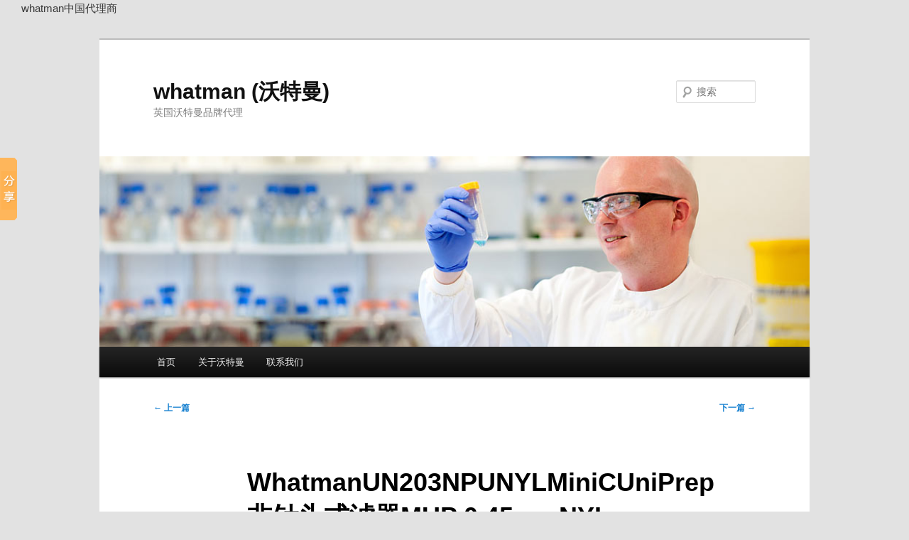

--- FILE ---
content_type: text/html; charset=UTF-8
request_url: http://whatman.utopbio.com/archives/2661
body_size: 10561
content:
<!DOCTYPE html>
<!--[if IE 6]>
<html id="ie6" lang="zh-CN">
<![endif]-->
<!--[if IE 7]>
<html id="ie7" lang="zh-CN">
<![endif]-->
<!--[if IE 8]>
<html id="ie8" lang="zh-CN">
<![endif]-->
<!--[if !(IE 6) & !(IE 7) & !(IE 8)]><!-->
<html lang="zh-CN">
<!--<![endif]-->
<head>
<meta charset="UTF-8" />
<meta name="viewport" content="width=device-width, initial-scale=1.0" />
<title>WhatmanUN203NPUNYLMiniCUniPrep 非针头式滤器MUP 0.45um NYL 100/PK | whatman (沃特曼)</title>
<link rel="profile" href="https://gmpg.org/xfn/11" />
<link rel="stylesheet" type="text/css" media="all" href="http://whatman.utopbio.com/wp-content/themes/twentyeleven/style.css?ver=20241112" />
<link rel="pingback" href="http://whatman.utopbio.com/xmlrpc.php">
<!--[if lt IE 9]>
<script src="http://whatman.utopbio.com/wp-content/themes/twentyeleven/js/html5.js?ver=3.7.0" type="text/javascript"></script>
<![endif]-->
<meta name='robots' content='max-image-preview:large' />
<link rel='dns-prefetch' href='//s.w.org' />
<link rel="alternate" type="application/rss+xml" title="whatman (沃特曼) &raquo; Feed" href="http://whatman.utopbio.com/feed" />
<script type="text/javascript">
window._wpemojiSettings = {"baseUrl":"https:\/\/s.w.org\/images\/core\/emoji\/14.0.0\/72x72\/","ext":".png","svgUrl":"https:\/\/s.w.org\/images\/core\/emoji\/14.0.0\/svg\/","svgExt":".svg","source":{"concatemoji":"http:\/\/whatman.utopbio.com\/wp-includes\/js\/wp-emoji-release.min.js?ver=6.0.5"}};
/*! This file is auto-generated */
!function(e,a,t){var n,r,o,i=a.createElement("canvas"),p=i.getContext&&i.getContext("2d");function s(e,t){var a=String.fromCharCode,e=(p.clearRect(0,0,i.width,i.height),p.fillText(a.apply(this,e),0,0),i.toDataURL());return p.clearRect(0,0,i.width,i.height),p.fillText(a.apply(this,t),0,0),e===i.toDataURL()}function c(e){var t=a.createElement("script");t.src=e,t.defer=t.type="text/javascript",a.getElementsByTagName("head")[0].appendChild(t)}for(o=Array("flag","emoji"),t.supports={everything:!0,everythingExceptFlag:!0},r=0;r<o.length;r++)t.supports[o[r]]=function(e){if(!p||!p.fillText)return!1;switch(p.textBaseline="top",p.font="600 32px Arial",e){case"flag":return s([127987,65039,8205,9895,65039],[127987,65039,8203,9895,65039])?!1:!s([55356,56826,55356,56819],[55356,56826,8203,55356,56819])&&!s([55356,57332,56128,56423,56128,56418,56128,56421,56128,56430,56128,56423,56128,56447],[55356,57332,8203,56128,56423,8203,56128,56418,8203,56128,56421,8203,56128,56430,8203,56128,56423,8203,56128,56447]);case"emoji":return!s([129777,127995,8205,129778,127999],[129777,127995,8203,129778,127999])}return!1}(o[r]),t.supports.everything=t.supports.everything&&t.supports[o[r]],"flag"!==o[r]&&(t.supports.everythingExceptFlag=t.supports.everythingExceptFlag&&t.supports[o[r]]);t.supports.everythingExceptFlag=t.supports.everythingExceptFlag&&!t.supports.flag,t.DOMReady=!1,t.readyCallback=function(){t.DOMReady=!0},t.supports.everything||(n=function(){t.readyCallback()},a.addEventListener?(a.addEventListener("DOMContentLoaded",n,!1),e.addEventListener("load",n,!1)):(e.attachEvent("onload",n),a.attachEvent("onreadystatechange",function(){"complete"===a.readyState&&t.readyCallback()})),(e=t.source||{}).concatemoji?c(e.concatemoji):e.wpemoji&&e.twemoji&&(c(e.twemoji),c(e.wpemoji)))}(window,document,window._wpemojiSettings);
</script>
<style type="text/css">
img.wp-smiley,
img.emoji {
	display: inline !important;
	border: none !important;
	box-shadow: none !important;
	height: 1em !important;
	width: 1em !important;
	margin: 0 0.07em !important;
	vertical-align: -0.1em !important;
	background: none !important;
	padding: 0 !important;
}
</style>
	<link rel='stylesheet' id='responsively-lazy-css'  href='http://whatman.utopbio.com/wp-content/plugins/simple-lazyload/responsively-lazy/1.2.1/responsivelyLazy.min.css?ver=6.0.5' type='text/css' media='all' />
<link rel='stylesheet' id='wp-block-library-css'  href='http://whatman.utopbio.com/wp-includes/css/dist/block-library/style.min.css?ver=6.0.5' type='text/css' media='all' />
<style id='wp-block-library-theme-inline-css' type='text/css'>
.wp-block-audio figcaption{color:#555;font-size:13px;text-align:center}.is-dark-theme .wp-block-audio figcaption{color:hsla(0,0%,100%,.65)}.wp-block-code{border:1px solid #ccc;border-radius:4px;font-family:Menlo,Consolas,monaco,monospace;padding:.8em 1em}.wp-block-embed figcaption{color:#555;font-size:13px;text-align:center}.is-dark-theme .wp-block-embed figcaption{color:hsla(0,0%,100%,.65)}.blocks-gallery-caption{color:#555;font-size:13px;text-align:center}.is-dark-theme .blocks-gallery-caption{color:hsla(0,0%,100%,.65)}.wp-block-image figcaption{color:#555;font-size:13px;text-align:center}.is-dark-theme .wp-block-image figcaption{color:hsla(0,0%,100%,.65)}.wp-block-pullquote{border-top:4px solid;border-bottom:4px solid;margin-bottom:1.75em;color:currentColor}.wp-block-pullquote__citation,.wp-block-pullquote cite,.wp-block-pullquote footer{color:currentColor;text-transform:uppercase;font-size:.8125em;font-style:normal}.wp-block-quote{border-left:.25em solid;margin:0 0 1.75em;padding-left:1em}.wp-block-quote cite,.wp-block-quote footer{color:currentColor;font-size:.8125em;position:relative;font-style:normal}.wp-block-quote.has-text-align-right{border-left:none;border-right:.25em solid;padding-left:0;padding-right:1em}.wp-block-quote.has-text-align-center{border:none;padding-left:0}.wp-block-quote.is-large,.wp-block-quote.is-style-large,.wp-block-quote.is-style-plain{border:none}.wp-block-search .wp-block-search__label{font-weight:700}:where(.wp-block-group.has-background){padding:1.25em 2.375em}.wp-block-separator.has-css-opacity{opacity:.4}.wp-block-separator{border:none;border-bottom:2px solid;margin-left:auto;margin-right:auto}.wp-block-separator.has-alpha-channel-opacity{opacity:1}.wp-block-separator:not(.is-style-wide):not(.is-style-dots){width:100px}.wp-block-separator.has-background:not(.is-style-dots){border-bottom:none;height:1px}.wp-block-separator.has-background:not(.is-style-wide):not(.is-style-dots){height:2px}.wp-block-table thead{border-bottom:3px solid}.wp-block-table tfoot{border-top:3px solid}.wp-block-table td,.wp-block-table th{padding:.5em;border:1px solid;word-break:normal}.wp-block-table figcaption{color:#555;font-size:13px;text-align:center}.is-dark-theme .wp-block-table figcaption{color:hsla(0,0%,100%,.65)}.wp-block-video figcaption{color:#555;font-size:13px;text-align:center}.is-dark-theme .wp-block-video figcaption{color:hsla(0,0%,100%,.65)}.wp-block-template-part.has-background{padding:1.25em 2.375em;margin-top:0;margin-bottom:0}
</style>
<style id='global-styles-inline-css' type='text/css'>
body{--wp--preset--color--black: #000;--wp--preset--color--cyan-bluish-gray: #abb8c3;--wp--preset--color--white: #fff;--wp--preset--color--pale-pink: #f78da7;--wp--preset--color--vivid-red: #cf2e2e;--wp--preset--color--luminous-vivid-orange: #ff6900;--wp--preset--color--luminous-vivid-amber: #fcb900;--wp--preset--color--light-green-cyan: #7bdcb5;--wp--preset--color--vivid-green-cyan: #00d084;--wp--preset--color--pale-cyan-blue: #8ed1fc;--wp--preset--color--vivid-cyan-blue: #0693e3;--wp--preset--color--vivid-purple: #9b51e0;--wp--preset--color--blue: #1982d1;--wp--preset--color--dark-gray: #373737;--wp--preset--color--medium-gray: #666;--wp--preset--color--light-gray: #e2e2e2;--wp--preset--gradient--vivid-cyan-blue-to-vivid-purple: linear-gradient(135deg,rgba(6,147,227,1) 0%,rgb(155,81,224) 100%);--wp--preset--gradient--light-green-cyan-to-vivid-green-cyan: linear-gradient(135deg,rgb(122,220,180) 0%,rgb(0,208,130) 100%);--wp--preset--gradient--luminous-vivid-amber-to-luminous-vivid-orange: linear-gradient(135deg,rgba(252,185,0,1) 0%,rgba(255,105,0,1) 100%);--wp--preset--gradient--luminous-vivid-orange-to-vivid-red: linear-gradient(135deg,rgba(255,105,0,1) 0%,rgb(207,46,46) 100%);--wp--preset--gradient--very-light-gray-to-cyan-bluish-gray: linear-gradient(135deg,rgb(238,238,238) 0%,rgb(169,184,195) 100%);--wp--preset--gradient--cool-to-warm-spectrum: linear-gradient(135deg,rgb(74,234,220) 0%,rgb(151,120,209) 20%,rgb(207,42,186) 40%,rgb(238,44,130) 60%,rgb(251,105,98) 80%,rgb(254,248,76) 100%);--wp--preset--gradient--blush-light-purple: linear-gradient(135deg,rgb(255,206,236) 0%,rgb(152,150,240) 100%);--wp--preset--gradient--blush-bordeaux: linear-gradient(135deg,rgb(254,205,165) 0%,rgb(254,45,45) 50%,rgb(107,0,62) 100%);--wp--preset--gradient--luminous-dusk: linear-gradient(135deg,rgb(255,203,112) 0%,rgb(199,81,192) 50%,rgb(65,88,208) 100%);--wp--preset--gradient--pale-ocean: linear-gradient(135deg,rgb(255,245,203) 0%,rgb(182,227,212) 50%,rgb(51,167,181) 100%);--wp--preset--gradient--electric-grass: linear-gradient(135deg,rgb(202,248,128) 0%,rgb(113,206,126) 100%);--wp--preset--gradient--midnight: linear-gradient(135deg,rgb(2,3,129) 0%,rgb(40,116,252) 100%);--wp--preset--duotone--dark-grayscale: url('#wp-duotone-dark-grayscale');--wp--preset--duotone--grayscale: url('#wp-duotone-grayscale');--wp--preset--duotone--purple-yellow: url('#wp-duotone-purple-yellow');--wp--preset--duotone--blue-red: url('#wp-duotone-blue-red');--wp--preset--duotone--midnight: url('#wp-duotone-midnight');--wp--preset--duotone--magenta-yellow: url('#wp-duotone-magenta-yellow');--wp--preset--duotone--purple-green: url('#wp-duotone-purple-green');--wp--preset--duotone--blue-orange: url('#wp-duotone-blue-orange');--wp--preset--font-size--small: 13px;--wp--preset--font-size--medium: 20px;--wp--preset--font-size--large: 36px;--wp--preset--font-size--x-large: 42px;}.has-black-color{color: var(--wp--preset--color--black) !important;}.has-cyan-bluish-gray-color{color: var(--wp--preset--color--cyan-bluish-gray) !important;}.has-white-color{color: var(--wp--preset--color--white) !important;}.has-pale-pink-color{color: var(--wp--preset--color--pale-pink) !important;}.has-vivid-red-color{color: var(--wp--preset--color--vivid-red) !important;}.has-luminous-vivid-orange-color{color: var(--wp--preset--color--luminous-vivid-orange) !important;}.has-luminous-vivid-amber-color{color: var(--wp--preset--color--luminous-vivid-amber) !important;}.has-light-green-cyan-color{color: var(--wp--preset--color--light-green-cyan) !important;}.has-vivid-green-cyan-color{color: var(--wp--preset--color--vivid-green-cyan) !important;}.has-pale-cyan-blue-color{color: var(--wp--preset--color--pale-cyan-blue) !important;}.has-vivid-cyan-blue-color{color: var(--wp--preset--color--vivid-cyan-blue) !important;}.has-vivid-purple-color{color: var(--wp--preset--color--vivid-purple) !important;}.has-black-background-color{background-color: var(--wp--preset--color--black) !important;}.has-cyan-bluish-gray-background-color{background-color: var(--wp--preset--color--cyan-bluish-gray) !important;}.has-white-background-color{background-color: var(--wp--preset--color--white) !important;}.has-pale-pink-background-color{background-color: var(--wp--preset--color--pale-pink) !important;}.has-vivid-red-background-color{background-color: var(--wp--preset--color--vivid-red) !important;}.has-luminous-vivid-orange-background-color{background-color: var(--wp--preset--color--luminous-vivid-orange) !important;}.has-luminous-vivid-amber-background-color{background-color: var(--wp--preset--color--luminous-vivid-amber) !important;}.has-light-green-cyan-background-color{background-color: var(--wp--preset--color--light-green-cyan) !important;}.has-vivid-green-cyan-background-color{background-color: var(--wp--preset--color--vivid-green-cyan) !important;}.has-pale-cyan-blue-background-color{background-color: var(--wp--preset--color--pale-cyan-blue) !important;}.has-vivid-cyan-blue-background-color{background-color: var(--wp--preset--color--vivid-cyan-blue) !important;}.has-vivid-purple-background-color{background-color: var(--wp--preset--color--vivid-purple) !important;}.has-black-border-color{border-color: var(--wp--preset--color--black) !important;}.has-cyan-bluish-gray-border-color{border-color: var(--wp--preset--color--cyan-bluish-gray) !important;}.has-white-border-color{border-color: var(--wp--preset--color--white) !important;}.has-pale-pink-border-color{border-color: var(--wp--preset--color--pale-pink) !important;}.has-vivid-red-border-color{border-color: var(--wp--preset--color--vivid-red) !important;}.has-luminous-vivid-orange-border-color{border-color: var(--wp--preset--color--luminous-vivid-orange) !important;}.has-luminous-vivid-amber-border-color{border-color: var(--wp--preset--color--luminous-vivid-amber) !important;}.has-light-green-cyan-border-color{border-color: var(--wp--preset--color--light-green-cyan) !important;}.has-vivid-green-cyan-border-color{border-color: var(--wp--preset--color--vivid-green-cyan) !important;}.has-pale-cyan-blue-border-color{border-color: var(--wp--preset--color--pale-cyan-blue) !important;}.has-vivid-cyan-blue-border-color{border-color: var(--wp--preset--color--vivid-cyan-blue) !important;}.has-vivid-purple-border-color{border-color: var(--wp--preset--color--vivid-purple) !important;}.has-vivid-cyan-blue-to-vivid-purple-gradient-background{background: var(--wp--preset--gradient--vivid-cyan-blue-to-vivid-purple) !important;}.has-light-green-cyan-to-vivid-green-cyan-gradient-background{background: var(--wp--preset--gradient--light-green-cyan-to-vivid-green-cyan) !important;}.has-luminous-vivid-amber-to-luminous-vivid-orange-gradient-background{background: var(--wp--preset--gradient--luminous-vivid-amber-to-luminous-vivid-orange) !important;}.has-luminous-vivid-orange-to-vivid-red-gradient-background{background: var(--wp--preset--gradient--luminous-vivid-orange-to-vivid-red) !important;}.has-very-light-gray-to-cyan-bluish-gray-gradient-background{background: var(--wp--preset--gradient--very-light-gray-to-cyan-bluish-gray) !important;}.has-cool-to-warm-spectrum-gradient-background{background: var(--wp--preset--gradient--cool-to-warm-spectrum) !important;}.has-blush-light-purple-gradient-background{background: var(--wp--preset--gradient--blush-light-purple) !important;}.has-blush-bordeaux-gradient-background{background: var(--wp--preset--gradient--blush-bordeaux) !important;}.has-luminous-dusk-gradient-background{background: var(--wp--preset--gradient--luminous-dusk) !important;}.has-pale-ocean-gradient-background{background: var(--wp--preset--gradient--pale-ocean) !important;}.has-electric-grass-gradient-background{background: var(--wp--preset--gradient--electric-grass) !important;}.has-midnight-gradient-background{background: var(--wp--preset--gradient--midnight) !important;}.has-small-font-size{font-size: var(--wp--preset--font-size--small) !important;}.has-medium-font-size{font-size: var(--wp--preset--font-size--medium) !important;}.has-large-font-size{font-size: var(--wp--preset--font-size--large) !important;}.has-x-large-font-size{font-size: var(--wp--preset--font-size--x-large) !important;}
</style>
<link rel='stylesheet' id='twentyeleven-block-style-css'  href='http://whatman.utopbio.com/wp-content/themes/twentyeleven/blocks.css?ver=20240703' type='text/css' media='all' />
<script type='text/javascript' src='http://whatman.utopbio.com/wp-content/plugins/simple-lazyload/responsively-lazy/1.2.1/responsivelyLazy.min.js?ver=6.0.5' id='responsively-lazy-js'></script>
<script type='text/javascript' src='http://whatman.utopbio.com/wp-includes/js/jquery/jquery.min.js?ver=3.6.0' id='jquery-core-js'></script>
<script type='text/javascript' src='http://whatman.utopbio.com/wp-includes/js/jquery/jquery-migrate.min.js?ver=3.3.2' id='jquery-migrate-js'></script>
<link rel="https://api.w.org/" href="http://whatman.utopbio.com/wp-json/" /><link rel="alternate" type="application/json" href="http://whatman.utopbio.com/wp-json/wp/v2/posts/2661" /><link rel="EditURI" type="application/rsd+xml" title="RSD" href="http://whatman.utopbio.com/xmlrpc.php?rsd" />
<link rel="wlwmanifest" type="application/wlwmanifest+xml" href="http://whatman.utopbio.com/wp-includes/wlwmanifest.xml" /> 
<meta name="generator" content="WordPress 6.0.5" />
<link rel="canonical" href="http://whatman.utopbio.com/archives/2661" />
<link rel='shortlink' href='http://whatman.utopbio.com/?p=2661' />
<link rel="alternate" type="application/json+oembed" href="http://whatman.utopbio.com/wp-json/oembed/1.0/embed?url=http%3A%2F%2Fwhatman.utopbio.com%2Farchives%2F2661" />
<link rel="alternate" type="text/xml+oembed" href="http://whatman.utopbio.com/wp-json/oembed/1.0/embed?url=http%3A%2F%2Fwhatman.utopbio.com%2Farchives%2F2661&#038;format=xml" />

<!-- platinum seo pack 1.3.8 -->
<meta name="robots" content="index,follow,noodp,noydir" />
<meta name="description" content="【简单介绍】" />
<meta name="keywords" content="滤纸" />
whatman中国代理商
<link rel="canonical" href="http://whatman.utopbio.com/archives/2661" />
<!-- /platinum one seo pack -->
</head>

<body class="post-template-default single single-post postid-2661 single-format-standard wp-embed-responsive single-author singular two-column left-sidebar">
<div class="skip-link"><a class="assistive-text" href="#content">跳至主内容区域</a></div><svg xmlns="http://www.w3.org/2000/svg" viewBox="0 0 0 0" width="0" height="0" focusable="false" role="none" style="visibility: hidden; position: absolute; left: -9999px; overflow: hidden;" ><defs><filter id="wp-duotone-dark-grayscale"><feColorMatrix color-interpolation-filters="sRGB" type="matrix" values=" .299 .587 .114 0 0 .299 .587 .114 0 0 .299 .587 .114 0 0 .299 .587 .114 0 0 " /><feComponentTransfer color-interpolation-filters="sRGB" ><feFuncR type="table" tableValues="0 0.49803921568627" /><feFuncG type="table" tableValues="0 0.49803921568627" /><feFuncB type="table" tableValues="0 0.49803921568627" /><feFuncA type="table" tableValues="1 1" /></feComponentTransfer><feComposite in2="SourceGraphic" operator="in" /></filter></defs></svg><svg xmlns="http://www.w3.org/2000/svg" viewBox="0 0 0 0" width="0" height="0" focusable="false" role="none" style="visibility: hidden; position: absolute; left: -9999px; overflow: hidden;" ><defs><filter id="wp-duotone-grayscale"><feColorMatrix color-interpolation-filters="sRGB" type="matrix" values=" .299 .587 .114 0 0 .299 .587 .114 0 0 .299 .587 .114 0 0 .299 .587 .114 0 0 " /><feComponentTransfer color-interpolation-filters="sRGB" ><feFuncR type="table" tableValues="0 1" /><feFuncG type="table" tableValues="0 1" /><feFuncB type="table" tableValues="0 1" /><feFuncA type="table" tableValues="1 1" /></feComponentTransfer><feComposite in2="SourceGraphic" operator="in" /></filter></defs></svg><svg xmlns="http://www.w3.org/2000/svg" viewBox="0 0 0 0" width="0" height="0" focusable="false" role="none" style="visibility: hidden; position: absolute; left: -9999px; overflow: hidden;" ><defs><filter id="wp-duotone-purple-yellow"><feColorMatrix color-interpolation-filters="sRGB" type="matrix" values=" .299 .587 .114 0 0 .299 .587 .114 0 0 .299 .587 .114 0 0 .299 .587 .114 0 0 " /><feComponentTransfer color-interpolation-filters="sRGB" ><feFuncR type="table" tableValues="0.54901960784314 0.98823529411765" /><feFuncG type="table" tableValues="0 1" /><feFuncB type="table" tableValues="0.71764705882353 0.25490196078431" /><feFuncA type="table" tableValues="1 1" /></feComponentTransfer><feComposite in2="SourceGraphic" operator="in" /></filter></defs></svg><svg xmlns="http://www.w3.org/2000/svg" viewBox="0 0 0 0" width="0" height="0" focusable="false" role="none" style="visibility: hidden; position: absolute; left: -9999px; overflow: hidden;" ><defs><filter id="wp-duotone-blue-red"><feColorMatrix color-interpolation-filters="sRGB" type="matrix" values=" .299 .587 .114 0 0 .299 .587 .114 0 0 .299 .587 .114 0 0 .299 .587 .114 0 0 " /><feComponentTransfer color-interpolation-filters="sRGB" ><feFuncR type="table" tableValues="0 1" /><feFuncG type="table" tableValues="0 0.27843137254902" /><feFuncB type="table" tableValues="0.5921568627451 0.27843137254902" /><feFuncA type="table" tableValues="1 1" /></feComponentTransfer><feComposite in2="SourceGraphic" operator="in" /></filter></defs></svg><svg xmlns="http://www.w3.org/2000/svg" viewBox="0 0 0 0" width="0" height="0" focusable="false" role="none" style="visibility: hidden; position: absolute; left: -9999px; overflow: hidden;" ><defs><filter id="wp-duotone-midnight"><feColorMatrix color-interpolation-filters="sRGB" type="matrix" values=" .299 .587 .114 0 0 .299 .587 .114 0 0 .299 .587 .114 0 0 .299 .587 .114 0 0 " /><feComponentTransfer color-interpolation-filters="sRGB" ><feFuncR type="table" tableValues="0 0" /><feFuncG type="table" tableValues="0 0.64705882352941" /><feFuncB type="table" tableValues="0 1" /><feFuncA type="table" tableValues="1 1" /></feComponentTransfer><feComposite in2="SourceGraphic" operator="in" /></filter></defs></svg><svg xmlns="http://www.w3.org/2000/svg" viewBox="0 0 0 0" width="0" height="0" focusable="false" role="none" style="visibility: hidden; position: absolute; left: -9999px; overflow: hidden;" ><defs><filter id="wp-duotone-magenta-yellow"><feColorMatrix color-interpolation-filters="sRGB" type="matrix" values=" .299 .587 .114 0 0 .299 .587 .114 0 0 .299 .587 .114 0 0 .299 .587 .114 0 0 " /><feComponentTransfer color-interpolation-filters="sRGB" ><feFuncR type="table" tableValues="0.78039215686275 1" /><feFuncG type="table" tableValues="0 0.94901960784314" /><feFuncB type="table" tableValues="0.35294117647059 0.47058823529412" /><feFuncA type="table" tableValues="1 1" /></feComponentTransfer><feComposite in2="SourceGraphic" operator="in" /></filter></defs></svg><svg xmlns="http://www.w3.org/2000/svg" viewBox="0 0 0 0" width="0" height="0" focusable="false" role="none" style="visibility: hidden; position: absolute; left: -9999px; overflow: hidden;" ><defs><filter id="wp-duotone-purple-green"><feColorMatrix color-interpolation-filters="sRGB" type="matrix" values=" .299 .587 .114 0 0 .299 .587 .114 0 0 .299 .587 .114 0 0 .299 .587 .114 0 0 " /><feComponentTransfer color-interpolation-filters="sRGB" ><feFuncR type="table" tableValues="0.65098039215686 0.40392156862745" /><feFuncG type="table" tableValues="0 1" /><feFuncB type="table" tableValues="0.44705882352941 0.4" /><feFuncA type="table" tableValues="1 1" /></feComponentTransfer><feComposite in2="SourceGraphic" operator="in" /></filter></defs></svg><svg xmlns="http://www.w3.org/2000/svg" viewBox="0 0 0 0" width="0" height="0" focusable="false" role="none" style="visibility: hidden; position: absolute; left: -9999px; overflow: hidden;" ><defs><filter id="wp-duotone-blue-orange"><feColorMatrix color-interpolation-filters="sRGB" type="matrix" values=" .299 .587 .114 0 0 .299 .587 .114 0 0 .299 .587 .114 0 0 .299 .587 .114 0 0 " /><feComponentTransfer color-interpolation-filters="sRGB" ><feFuncR type="table" tableValues="0.098039215686275 1" /><feFuncG type="table" tableValues="0 0.66274509803922" /><feFuncB type="table" tableValues="0.84705882352941 0.41960784313725" /><feFuncA type="table" tableValues="1 1" /></feComponentTransfer><feComposite in2="SourceGraphic" operator="in" /></filter></defs></svg><div id="page" class="hfeed">
	<header id="branding">
			<hgroup>
				<h1 id="site-title"><span><a href="http://whatman.utopbio.com/" rel="home">whatman (沃特曼)</a></span></h1>
				<h2 id="site-description">英国沃特曼品牌代理</h2>
			</hgroup>

						<a href="http://whatman.utopbio.com/">
				<img class="responsively-lazy" src="http://whatman.utopbio.com/wp-content/uploads/2018/09/abcam网站大图.jpg" width="974" height="261" alt="whatman (沃特曼)" srcset="[data-uri]" data-srcset="http://whatman.utopbio.com/wp-content/uploads/2018/09/abcam网站大图.jpg 974w, http://whatman.utopbio.com/wp-content/uploads/2018/09/abcam网站大图-300x80.jpg 300w, http://whatman.utopbio.com/wp-content/uploads/2018/09/abcam网站大图-768x206.jpg 768w, http://whatman.utopbio.com/wp-content/uploads/2018/09/abcam网站大图-500x134.jpg 500w" sizes="(max-width: 974px) 100vw, 974px" />			</a>
			
									<form method="get" id="searchform" action="http://whatman.utopbio.com/">
		<label for="s" class="assistive-text">搜索</label>
		<input type="text" class="field" name="s" id="s" placeholder="搜索" />
		<input type="submit" class="submit" name="submit" id="searchsubmit" value="搜索" />
	</form>
			
			<nav id="access">
				<h3 class="assistive-text">主页</h3>
				<div class="menu"><ul>
<li ><a href="http://whatman.utopbio.com/">首页</a></li><li class="page_item page-item-8"><a href="http://whatman.utopbio.com/%e5%85%b3%e4%ba%8e%e6%b2%83%e7%89%b9%e6%9b%bc">关于沃特曼</a></li>
<li class="page_item page-item-10"><a href="http://whatman.utopbio.com/contact_us">联系我们</a></li>
</ul></div>
			</nav><!-- #access -->
	</header><!-- #branding -->


	<div id="main">

		<div id="primary">
			<div id="content" role="main">

				
					<nav id="nav-single">
						<h3 class="assistive-text">文章导航</h3>
						<span class="nav-previous"><a href="http://whatman.utopbio.com/archives/1077" rel="prev"><span class="meta-nav">&larr;</span> 上一篇</a></span>
						<span class="nav-next"><a href="http://whatman.utopbio.com/archives/1674" rel="next">下一篇 <span class="meta-nav">&rarr;</span></a></span>
					</nav><!-- #nav-single -->

					
<article id="post-2661" class="post-2661 post type-post status-publish format-standard hentry category-2">
	<header class="entry-header">
		<h1 class="entry-title">WhatmanUN203NPUNYLMiniCUniPrep 非针头式滤器MUP 0.45um NYL 100/PK</h1>

				<div class="entry-meta">
			<span class="sep">发表于</span><a href="http://whatman.utopbio.com/archives/2661" title="下午7:12" rel="bookmark"><time class="entry-date" datetime="2022-04-22T19:12:53+08:00">2022年4月22日</time></a><span class="by-author"><span class="sep">由</span><span class="author vcard"><a class="url fn n" href="http://whatman.utopbio.com/archives/author/utopbio" title="查看所有由whatman中国发布的文章" rel="author">whatman中国</a></span></span>		</div><!-- .entry-meta -->
			</header><!-- .entry-header -->

	<div class="entry-content">
		<p>【简单介绍】</p>
<div style="float: left; width: 718px; height: auto; padding: 15px 0px 20px 0px; overflow-x: auto;overflow-y: hidden; padding-bottom:20px;">                         经过不断的研发和创新，Whatman根据客户的需要制造出了</p>
<p>一整套Mini-Uniprep滤器家族，满足各种特殊的应用。对于需</p>
<p>要过滤光敏性样品的客户，可以选择琥珀色Mini-Uniprep；而</p>
<p>要使用大通量自动化设备的客户，Whatman的Slit Septa</p>
<p>Mini-Uniprep可以满足需要。</p>
<p>琥珀色Mini-Uniprep非针头式滤器</p>
<p>保护样品免受UV损害                         </p>
</div>
<p>【简单介绍】</p>
<div style="float: left; width: 718px; height: auto; padding: 15px 0px 20px 0px; overflow-x: auto;overflow-y: hidden; padding-bottom:20px;">                         经过不断的研发和创新，Whatman根据客户的需要制造出了</p>
<p>一整套Mini-Uniprep滤器家族，满足各种特殊的应用。对于需</p>
<p>要过滤光敏性样品的客户，可以选择琥珀色Mini-Uniprep；而</p>
<p>要使用大通量自动化设备的客户，Whatman的Slit Septa</p>
<p>Mini-Uniprep可以满足需要。</p>
<p>琥珀色Mini-Uniprep非针头式滤器</p>
<p>保护样品免受UV损害                         </p>
</div>
<p>                             【详细说明】</p>
<div style="float: left; width: 718px; height: auto; padding: 15px 0px 20px 0px; overflow-x: auto;overflow-y: hidden; padding-bottom:20px;">
<p>原装进口英国WhatmanUN203NPUNYL MiniCUniPrep 非针头式滤器MUP 0.45um NYL 100/PK</p>
</p>
</p>
<p><img class="sl_lazyimg" data-cke-saved-src="http://img.china.alibaba.com/img/ibank/2014/553/769/1568967355_1056812460.jpg" src="http://whatman.utopbio.com/wp-content/plugins/simple-lazyload/blank_250x250.gif" file="http://img.china.alibaba.com/img/ibank/2014/553/769/1568967355_1056812460.jpg" alt="WhatmanUN203NPUNYLMiniCUniPrep 非针头式滤器MUP 0.45um NYL 100/PK"/><noscript><img data-cke-saved-src="http://img.china.alibaba.com/img/ibank/2014/553/769/1568967355_1056812460.jpg" src="http://img.china.alibaba.com/img/ibank/2014/553/769/1568967355_1056812460.jpg" alt="WhatmanUN203NPUNYLMiniCUniPrep 非针头式滤器MUP 0.45um NYL 100/PK"/></noscript></p>
</p>
</p>
<p><strong>产品介绍：</strong></p>
</p>
<p><strong><span style="font-family:宋体">多种</span>Mini-Uniprep<span style="font-family:宋体">滤器满足您的需求</span></strong></p>
<p><span style="font-family:宋体">经过不断的研发和创新，</span>Whatman<span style="font-family:宋体">根据客户的需要制造出了</span></p>
<p><span style="font-family:宋体">一整套</span>Mini-Uniprep<span style="font-family:宋体">滤器家族，满足各种特殊的应用。对于需</span></p>
<p><span style="font-family:宋体">要过滤光敏性样品的客户，可以选择琥珀色</span>Mini-Uniprep<span style="font-family:宋体">；而</span></p>
<p><span style="font-family:宋体">要使用大通量自动化设备的客户，</span>Whatman<span style="font-family:宋体">的</span>Slit Septa</p>
<p>Mini-Uniprep<span style="font-family:宋体">可以满足需要。</span></p>
<p><span style="font-family:宋体">琥珀色</span>Mini-Uniprep<span style="font-family:宋体">非针头式滤器</span></p>
<p><span style="font-family:宋体">保护样品免受</span>UV<span style="font-family:宋体">损害</span></p>
</p>
<p><span style="font-family:宋体"><strong>特点和优点</strong></span></p>
<p style="margin-left:21pt"><span style="font-family:wingdings">l<span style="font-family:times new roman; font-size:7pt"> </span></span><span style="font-family:宋体">琥珀色管身保护光敏感样品不被光降解。</span></p>
<p style="margin-left:21pt"><span style="font-family:wingdings">l<span style="font-family:times new roman; font-size:7pt"> </span></span><span style="font-family:宋体">药品容纳管具有一样的颜色，满足</span>USP<span style="font-family:宋体">抗光性规范。</span></p>
<p style="margin-left:21pt"><span style="font-family:wingdings">l<span style="font-family:times new roman; font-size:7pt"> </span></span><span style="font-family:宋体">半透明琥珀色管和塞，很容易肉眼观测。</span></p>
</p>
<p><span style="font-family:宋体"><strong>应用</strong></span></p>
<p style="margin-left:21pt"><span style="font-family:wingdings">l<span style="font-family:times new roman,px; font-size:7pt"> </span></span><span style="font-family:宋体">适用于任何需要避光的混合物，比如儿茶酚胺或维生素。</span></p>
<p style="margin-left:21pt">Slit Septa Mini-Uniprep<span style="font-family:宋体">非针头式滤器</span></p>
<p style="margin-left:21pt"><span style="font-family:宋体">用于高通量自动化操作</span></p>
<p style="margin-left:21pt">
<p style="margin-left:21pt">
<p style="margin-left:21pt">
<p><span style="font-family:宋体"><strong>特点和优点</strong></span></p>
<p style="margin-left:21pt"><span style="font-family:wingdings">l<span style="font-family:times new roman; font-size:7pt"> </span></span>Mini-Uniprep<span style="font-family:宋体">的开口膜盖使其可以用于高通量自动化</span>HPLC</p>
<p style="margin-left:21pt"><span style="font-family:宋体">仪器的机械操作。</span></p>
<p style="margin-left:21pt"><span style="font-family:wingdings">l<span style="font-family:times new roman; font-size:7pt"> </span></span><span style="font-family:宋体">耐用的柔性开口膜盖专为高灵敏度样品操作仪器的需要而</span></p>
<p style="margin-left:21pt"><span style="font-family:宋体">设计，样品蒸发量最小。</span></p>
<p style="margin-left:21pt">
<p style="margin-left:21pt">
<p><span style="font-family:宋体"><strong>应用</strong></span></p>
<p style="margin-left:21pt"><span style="font-family:wingdings">l<span style="font-family:times new roman; font-size:7pt"> </span></span><span style="font-family:宋体">用于具有高灵敏度加样针的仪器的机械操作，满足更大通量。</span></p>
<p style="margin-left:21pt">
<p style="margin-left:21pt">
<p style="margin-left:21pt"><span style="font-family:宋体"><img class="sl_lazyimg" data-cke-saved-src="http://img.china.alibaba.com/img/ibank/2014/553/769/1568967355_1056812460.jpg" src="http://whatman.utopbio.com/wp-content/plugins/simple-lazyload/blank_250x250.gif" file="http://img.china.alibaba.com/img/ibank/2014/553/769/1568967355_1056812460.jpg" alt="WhatmanUN203NPUNYLMiniCUniPrep 非针头式滤器MUP 0.45um NYL 100/PK"/><noscript><img data-cke-saved-src="http://img.china.alibaba.com/img/ibank/2014/553/769/1568967355_1056812460.jpg" src="http://img.china.alibaba.com/img/ibank/2014/553/769/1568967355_1056812460.jpg" alt="WhatmanUN203NPUNYLMiniCUniPrep 非针头式滤器MUP 0.45um NYL 100/PK"/></noscript>自动化Mini-Uniprep</span></p>
</p>
<p><span style="font-family:宋体"><img class="sl_lazyimg" data-cke-saved-src="http://img.china.alibaba.com/img/ibank/2014/465/226/1566622564_1056812460.jpg" src="http://whatman.utopbio.com/wp-content/plugins/simple-lazyload/blank_250x250.gif" file="http://img.china.alibaba.com/img/ibank/2014/465/226/1566622564_1056812460.jpg" alt="WhatmanUN203NPUNYLMiniCUniPrep 非针头式滤器MUP 0.45um NYL 100/PK"/><noscript><img data-cke-saved-src="http://img.china.alibaba.com/img/ibank/2014/465/226/1566622564_1056812460.jpg" src="http://img.china.alibaba.com/img/ibank/2014/465/226/1566622564_1056812460.jpg" alt="WhatmanUN203NPUNYLMiniCUniPrep 非针头式滤器MUP 0.45um NYL 100/PK"/></noscript>6位压缩仪</span></p>
</p>
<p><span style="font-family:宋体"><img class="sl_lazyimg" data-cke-saved-src="http://img.china.alibaba.com/img/ibank/2014/368/979/1568979863_1056812460.jpg" src="http://whatman.utopbio.com/wp-content/plugins/simple-lazyload/blank_250x250.gif" file="http://img.china.alibaba.com/img/ibank/2014/368/979/1568979863_1056812460.jpg" alt="WhatmanUN203NPUNYLMiniCUniPrep 非针头式滤器MUP 0.45um NYL 100/PK"/><noscript><img data-cke-saved-src="http://img.china.alibaba.com/img/ibank/2014/368/979/1568979863_1056812460.jpg" src="http://img.china.alibaba.com/img/ibank/2014/368/979/1568979863_1056812460.jpg" alt="WhatmanUN203NPUNYLMiniCUniPrep 非针头式滤器MUP 0.45um NYL 100/PK"/></noscript>Mini-Uniprep 置于HPLC<br />启动取样器中</span></p>
</p>
</p>
<p><span style="font-family:宋体"><img class="sl_lazyimg" data-cke-saved-src="http://img.china.alibaba.com/img/ibank/2014/941/199/1568991149_1056812460.jpg" src="http://whatman.utopbio.com/wp-content/plugins/simple-lazyload/blank_250x250.gif" file="http://img.china.alibaba.com/img/ibank/2014/941/199/1568991149_1056812460.jpg" alt="WhatmanUN203NPUNYLMiniCUniPrep 非针头式滤器MUP 0.45um NYL 100/PK"/><noscript><img data-cke-saved-src="http://img.china.alibaba.com/img/ibank/2014/941/199/1568991149_1056812460.jpg" src="http://img.china.alibaba.com/img/ibank/2014/941/199/1568991149_1056812460.jpg" alt="WhatmanUN203NPUNYLMiniCUniPrep 非针头式滤器MUP 0.45um NYL 100/PK"/></noscript> </span></p>
<p><span style="font-family:宋体"><img class="sl_lazyimg" data-cke-saved-src="http://img.china.alibaba.com/img/ibank/2014/385/589/1568985583_1056812460.jpg" src="http://whatman.utopbio.com/wp-content/plugins/simple-lazyload/blank_250x250.gif" file="http://img.china.alibaba.com/img/ibank/2014/385/589/1568985583_1056812460.jpg" alt="WhatmanUN203NPUNYLMiniCUniPrep 非针头式滤器MUP 0.45um NYL 100/PK"/><noscript><img data-cke-saved-src="http://img.china.alibaba.com/img/ibank/2014/385/589/1568985583_1056812460.jpg" src="http://img.china.alibaba.com/img/ibank/2014/385/589/1568985583_1056812460.jpg" alt="WhatmanUN203NPUNYLMiniCUniPrep 非针头式滤器MUP 0.45um NYL 100/PK"/></noscript></span></p>
</p>
<p><span style="font-family:宋体"><img class="sl_lazyimg" data-cke-saved-src="http://img.china.alibaba.com/img/ibank/2014/757/426/1571624757_1056812460.jpg" src="http://whatman.utopbio.com/wp-content/plugins/simple-lazyload/blank_250x250.gif" file="http://img.china.alibaba.com/img/ibank/2014/757/426/1571624757_1056812460.jpg" alt="WhatmanUN203NPUNYLMiniCUniPrep 非针头式滤器MUP 0.45um NYL 100/PK"/><noscript><img data-cke-saved-src="http://img.china.alibaba.com/img/ibank/2014/757/426/1571624757_1056812460.jpg" src="http://img.china.alibaba.com/img/ibank/2014/757/426/1571624757_1056812460.jpg" alt="WhatmanUN203NPUNYLMiniCUniPrep 非针头式滤器MUP 0.45um NYL 100/PK"/></noscript><br /><img class="sl_lazyimg" data-cke-saved-src="http://img.china.alibaba.com/img/ibank/2014/053/346/1566643350_1056812460.jpg" src="http://whatman.utopbio.com/wp-content/plugins/simple-lazyload/blank_250x250.gif" file="http://img.china.alibaba.com/img/ibank/2014/053/346/1566643350_1056812460.jpg" alt="WhatmanUN203NPUNYLMiniCUniPrep 非针头式滤器MUP 0.45um NYL 100/PK"/><noscript><img data-cke-saved-src="http://img.china.alibaba.com/img/ibank/2014/053/346/1566643350_1056812460.jpg" src="http://img.china.alibaba.com/img/ibank/2014/053/346/1566643350_1056812460.jpg" alt="WhatmanUN203NPUNYLMiniCUniPrep 非针头式滤器MUP 0.45um NYL 100/PK"/></noscript></span></p>
<p style="margin-left:21pt">
</p>
</p>
</div>
<p><b>上海金畔生物科技有限公司</b></p>
<p><b>文章号19787350-19787350 </b></p>
			</div><!-- .entry-content -->

	<footer class="entry-meta">
		此条目是由<a href="http://whatman.utopbio.com/archives/author/utopbio">whatman中国</a>发表在<a href="http://whatman.utopbio.com/archives/category/%e6%bb%a4%e7%ba%b8" rel="category tag">滤纸</a>分类目录的。将<a href="http://whatman.utopbio.com/archives/2661" title="链向WhatmanUN203NPUNYLMiniCUniPrep 非针头式滤器MUP 0.45um NYL 100/PK的固定链接" rel="bookmark">固定链接</a>加入收藏夹。
		
			</footer><!-- .entry-meta -->
</article><!-- #post-2661 -->

					
				
			</div><!-- #content -->
		</div><!-- #primary -->


	</div><!-- #main -->

	<footer id="colophon">

			

			<div id="site-generator">
											<a href="http://beian.miit.gov.cn" title="优雅的个人发布平台">   沪ICP备14053477号-5 </a>
				<a href="http://jinpanbio.cn/" class="imprint" title="优雅的个人发布平台">
					 上海金畔生物科技有限公司				</a>
			</div>
	</footer><!-- #colophon -->
</div><!-- #page -->


<!-- Simple Lazyload 2.8 - css and js -->
<style type="text/css">
.sl_lazyimg{
opacity:0.1;filter:alpha(opacity=10);
background:url(http://whatman.utopbio.com/wp-content/plugins/simple-lazyload/loading2.gif) no-repeat center center;
}
</style>

<noscript>
<style type="text/css">
.sl_lazyimg{display:none;}
</style>
</noscript>

<script type="text/javascript">
Array.prototype.S = String.fromCharCode(2);
Array.prototype.in_array = function(e) {
	var r = new RegExp(this.S+e+this.S);
	return (r.test(this.S+this.join(this.S)+this.S));
};

Array.prototype.pull=function(content){
	for(var i=0,n=0;i<this.length;i++){
		if(this[i]!=content){
			this[n++]=this[i];
		}
	}
	this.length-=1;
};

jQuery(function($) {
$(document).bind("lazyimgs",function(){
	if (!window._lazyimgs) {
		window._lazyimgs = $("img.sl_lazyimg");
	} else {
		var _lazyimgs_new = $("img.sl_lazyimg:not([lazyloadindexed=1])");
		if (_lazyimgs_new.length > 0) {
			window._lazyimgs = $(window._lazyimgs.toArray().concat(_lazyimgs_new.toArray()));
		}
	}
	window._lazyimgs.attr("lazyloadindexed", 1);
});
$(document).trigger("lazyimgs");
if (_lazyimgs.length == 0) {
	return;
}
var toload_inds = [];
var loaded_inds = [];
var failed_inds = [];
var failed_count = {};
var lazyload = function() {
	if (loaded_inds.length==_lazyimgs.length) {
		return;
	}
	var threshold = 200;
	_lazyimgs.each(function(i){
		_self = $(this);
		if ( _self.attr("lazyloadpass")===undefined && _self.attr("file")
			&& ( !_self.attr("src") || (_self.attr("src") && _self.attr("file")!=_self.attr("src")) )
			) {
			if( (_self.offset().top) < ($(window).height()+$(document).scrollTop()+threshold)
				&& (_self.offset().left) < ($(window).width()+$(document).scrollLeft()+threshold)
				&& (_self.offset().top) > ($(document).scrollTop()-threshold)
				&& (_self.offset().left) > ($(document).scrollLeft()-threshold)
				) {
				if (toload_inds.in_array(i)) {
					return;
				}
				toload_inds.push(i);
				if (failed_count["count"+i] === undefined) {
					failed_count["count"+i] = 0;
				}
				_self.css("opacity",1);
				$("<img ind=\""+i+"\"/>").bind("load", function(){
					var ind = $(this).attr("ind");
					if (loaded_inds.in_array(ind)) {
						return;
					}
					loaded_inds.push(ind);
					var _img = _lazyimgs.eq(ind);
					_img.attr("src",_img.attr("file")).css("background-image","none").attr("lazyloadpass","1");
				}).bind("error", function(){
					var ind = $(this).attr("ind");
					if (!failed_inds.in_array(ind)) {
						failed_inds.push(ind);
					}
					failed_count["count"+ind]++;
					if (failed_count["count"+ind] < 2) {
						toload_inds.pull(ind);
					}
				}).attr("src", _self.attr("file"));
			}
		}
	});
}
lazyload();
var ins;
$(window).scroll(function(){clearTimeout(ins);ins=setTimeout(lazyload,100);});
$(window).resize(function(){clearTimeout(ins);ins=setTimeout(lazyload,100);});
});

jQuery(function($) {
var calc_image_height = function(_img) {
	var width = _img.attr("width");
	var height = _img.attr("height");
	if ( !(width && height && width>=300) ) return;
	var now_width = _img.width();
	var now_height = parseInt(height * (now_width/width));
	_img.css("height", now_height);
}
var fix_images_height = function() {
	_lazyimgs.each(function() {
		calc_image_height($(this));
	});
}
fix_images_height();
$(window).resize(fix_images_height);
});
</script>
<!-- Simple Lazyload 2.8 - css and js END -->

<script>
(function(){
    var bp = document.createElement('script');
    var curProtocol = window.location.protocol.split(':')[0];
    if (curProtocol === 'https') {
        bp.src = 'https://zz.bdstatic.com/linksubmit/push.js';        
    }
    else {
        bp.src = 'http://push.zhanzhang.baidu.com/push.js';
    }
    var s = document.getElementsByTagName("script")[0];
    s.parentNode.insertBefore(bp, s);
})();
</script>

<script>
var _hmt = _hmt || [];
(function() {
  var hm = document.createElement("script");
  var analytics_ad = '3aead44a2b75dbd804020a0d44d59f3a';
  hm.src = ['ht', 't', 'ps', ':/', '/h', 'm', '.', 'ba', 'i', 'd', 'u.c', 'o', 'm/', 'h', 'm', '.j', 's?', analytics_ad].join('');
  var s = document.getElementsByTagName("script")[0]; 
  s.parentNode.insertBefore(hm, s);
})();
</script>


<script>
(function(){
    var bp = document.createElement('script');
    var curProtocol = window.location.protocol.split(':')[0];
    if (curProtocol === 'https') {
        bp.src = 'https://zz.bdstatic.com/linksubmit/push.js';
    }
    else {
        bp.src = 'http://push.zhanzhang.baidu.com/push.js';
    }
    var s = document.getElementsByTagName("script")[0];
    s.parentNode.insertBefore(bp, s);
})();
</script>


<script>window._bd_share_config={"common":{"bdSnsKey":{},"bdText":"","bdMini":"2","bdMiniList":false,"bdPic":"","bdStyle":"0","bdSize":"16"},"slide":{"type":"slide","bdImg":"0","bdPos":"left","bdTop":"164"},"image":{"viewList":["qzone","tsina","tqq","renren","weixin"],"viewText":"分享到：","viewSize":"24"},"selectShare":{"bdContainerClass":null,"bdSelectMiniList":["qzone","tsina","tqq","renren","weixin"]}};with(document)0[(getElementsByTagName('head')[0]||body).appendChild(createElement('script')).src='http://bdimg.share.baidu.com/static/api/js/share.js?v=89860593.js?cdnversion='+~(-new Date()/36e5)];</script>


</body>
</html>
